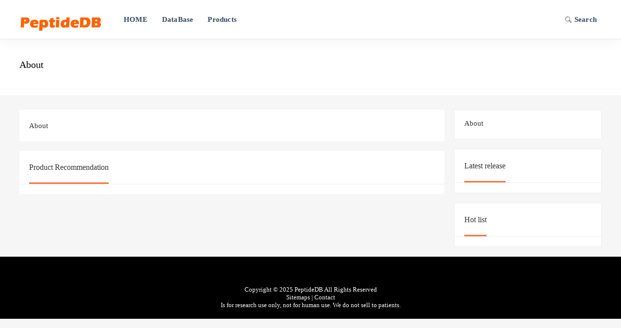

--- FILE ---
content_type: text/html
request_url: https://www.peptidedb.com/about/index.html
body_size: 1599
content:
<!doctype html>
<html lang="en">
<head>
<meta charset="utf-8" />
<meta name="renderer" content="webkit" />
<meta http-equiv="X-UA-Compatible" content="IE=edge" />
<meta name= "applicable-device" content= "pc,mobile" />
<meta http-equiv="Cache-Control" content="no-transform" />
<meta http-equiv="Cache-Control" content="no-siteapp" />
<meta name="viewport" content="width=device-width,initial-scale=1.0,user-scalable=no,minimum-scale=1,maximum-scale=1" />
<title>About_PeptideDB</title>
<meta name="keywords" content="" />
<meta name="description" content="" />
<script type=application/ld+json>{
            "@context": {
                "@context": {
                    "images": {
                      "@id": "http://schema.org/image",
                      "@type": "@id",
                      "@container": "@list"
                    },
                    "title": "http://schema.org/headline",
                    "description": "http://schema.org/description",
                    "pubDate": "http://schema.org/DateTime"
                }
            },
            "@id": "about/index.html",
            "title": "About_PeptideDB",
            "images": [""],
            "description": ""
        }
</script>
<meta property="og:locale" content="en_US" />
<meta property="og:type" content="article"/>
<meta property="og:title" content="About_PeptideDB"/>
<meta property="og:description" content=""/>
<meta property="article:tag" content="" /> 
<meta property="og:site_name" content="PeptideDB"/>
<meta property="og:url" content="about/index.html"/>
<meta property="og:image" content=""/>
<meta http-equiv="X-UA-Compatible" content="IE=edge" />
<link rel="stylesheet" href="https://www.peptidedb.com/skin/xinbaike/css/style.css" />
<link rel="stylesheet" href="https://www.peptidedb.com/skin/xinbaike/css/font.css" />
<script src="https://www.peptidedb.com/skin/xinbaike/js/jquery-2.2.4.min.js" type="text/javascript"></script>
<script src="https://www.peptidedb.com/skin/xinbaike/js/common.js"></script>
<link rel="shortcut icon" href=" /favicon.ico" />
<style>.logo a{background-image:url('https://www.peptidedb.com/skin/xinbaike/images/logo.png')} .tj-art-wrap,.index-search-wrap {background-image: url('https://www.peptidedb.com/skin/xinbaike/images/background1.jpg');}</style>
</head>
<body>
<div class="header insidetransparent">
<div class="container">
<h1 class="logo"><a href="/" title="PeptideDB">PeptideDB</a></h1>
<ul class="navbar clearfix">
<li><a href="/">HOME</a></li>
          <li id="navbar-category-23">
            <a href="https://www.peptidedb.com/database/">
              DataBase            </a>
          </li>
          <li id="navbar-category-29">
            <a href="https://www.peptidedb.com/products/">
              Products            </a>
          </li>
<li class="search">
<a href="javascript:;" title="search"><i class="iconfont icon-search"></i>Search</a>
</li>
<li class="m-nav-1"><i class="iconfont icon-navbar"></i></li>
</ul>
<div class="m-nav">
<i class="iconfont icon-navbar"></i>
</div>
<div class="m-search">
<i class="iconfont icon-search"></i>
</div>
<div class="sea-wrap">
<div class="container">
<form name="search" action="https://www.peptidedb.com/products/search.php">
<input type="text" name="keyboard" size="11" placeholder="Please enter keyword">
<button class="sea-btn"><i class="iconfont icon-search"></i></button>
</form>
</div>
</div>
</div>
<div class="sea-mask"></div>
</div>
<div class="product">
    <div class="container">
        <div class="proMain">
                <h1 class="proTit">About</h1>
        </div>
    </div>
</div>
<div class="container clearfix">
    <div class="col-left l">
        <div class="art-wrap-in">
                        <div class="content">
About                 </div>
            
        </div>
                <div class="related">
            <div class="com-tit"><h4 class="title-2">Product Recommendation</h4></div>
            <ul class="related-main clearfix">
  
                                                            </ul>
        </div>
            </div>
    <div class="col-right r">
        <div class="col-side">
<div class="widget widget-auth">
  
    <ul class="mod-main">
                       <li class="clearfix">
            <a href="about/index.html" target="_blank">About</a>
        </li>                    </ul>
</div>
<div class="widget widgetModule">
    <div class="com-tit">
        <h4 class="title-2">Latest release</h4>
    </div>
    <ul class="mod-main mod-post">
             </ul>
</div>
<div class="widget widgetModule widgetHotPost">
    <div class="com-tit">
        <h4 class="title-2">Hot list</h4>
    </div>
    <ul class="mod-main mod-post">
              </ul>
</div>
            </div>
    </div>
</div>  
<div class="footer">
        <div class="footer-bottom">
        <div class="container">
            <ul class="links clearfix">
                            </ul>
                        <div class="footer-copyright">
                Copyright © 2025 <a href="/" rel="home">PeptideDB</a> All Rights Reserved
<p><a href="https://www.peptidedb.com/sitemaps.xml" title="sitemaps">Sitemaps</a> | <a href="https://www.peptidedb.com/about/contact.html" title="Contact">Contact</a></p>

<p> Is for research use only, not for human use.  We do not sell to patients. </p>
</div>
                    </div>
    </div>
</div>
</body>
</html>

--- FILE ---
content_type: text/css
request_url: https://www.peptidedb.com/skin/xinbaike/css/style.css
body_size: 12546
content:
@charset "utf-8";* {margin:0;padding:0;}
/*公用样式*/
html,body {height:auto;background:#f6f6f6;font-family:"Microsoft YaHei","微软雅黑";}
li {list-style:none;cursor:default;}
a {text-decoration:none;}
.l {float:left;}
.r {float:right;}
input {border-radius:0;-webkit-appearance:none;}
.clearfix:after {display:block;content:' ';clear:both;}
.container {width:1200px;margin:0 auto;}
img {width:100%;object-fit:cover;overflow:hidden;white-space:normal;text-overflow:ellipsis;vertical-align:top;-webkit-transition:-webkit-transform 0.6s;-moz-transition:-moz-transform 0.6s;-o-transition:-o-transform 0.6s;transition:transform 0.6s;}
.com-tit {border-bottom:1px solid #eee;white-space:nowrap;word-wrap:normal;text-overflow:ellipsis;overflow:hidden;}
.title-2,.title-1 {display:inline-block;font-size:16px;color:#333;font-weight:normal;height:68px;line-height:68px;}
/*header*/
.header {position:fixed;width:100%;top:0;z-index:999;left:0;height:80px;line-height:80px;background:#fff;box-shadow:0 0 30px rgba(0,0,0,0.07);transition:top .6s;}
.gizle {top:-90px;}
.sabit {top:0;z-index:9999;}
/*logo*/
.logo {float:left;width:170px;overflow:hidden;}
.logo a {display:block;overflow:hidden;text-indent:-9999px;background-size:contain;background-position:left center;background-repeat:no-repeat;}
/*navbar*/
ul.navbar {margin-left:200px;}
ul.navbar>li {position:relative;float:left;}
ul.navbar>li>a {display:inline-block;font-size:15px;color:#34495e;position:relative;padding:0 15px;-webkit-transition:ease-in color .15s;transition:ease-in color .15s;font-weight:700;letter-spacing:.2px;}
.header>.container>ul.navbar>li a:hover {color:#fe5b34;}
ul.navbar>li>a>i {display:inline-block;line-height:20px;font-size:15px;color:#5c5c5c;font-weight:400;margin-left:3px;-webkit-transition:transform 0.6s;-moz-transition:transform 0.6s;-o-transition:transform 0.6s;transition:transform 0.6s;}
ul.navbar>li:hover>a>i.nav-i {transform:rotate(180deg);}
ul.navbar>li.nav-user>a>i {margin:0 5px 0 0;}
ul.navbar>li>ul {position:absolute;right:50%;top:100%;width:140px;margin-right:-70px;z-index:99;padding:5px 0;white-space:nowrap;background-color:#fff;border-radius:3px;border:1px solid #ddd;box-shadow:0 0 5px rgba(0,0,0,0.1);opacity:0;-webkit-transition:transform 0.6s cubic-bezier(0.175,0.885,0.32,1.275);-moz-transition:transform 0.6s cubic-bezier(0.175,0.885,0.32,1.275);-o-transition:transform 0.6s cubic-bezier(0.175,0.885,0.32,1.275);transition:transform 0.6s cubic-bezier(0.175,0.885,0.32,1.275);-webkit-transform:scale3d(0,0,0);-moz-transform:scale3d(0,0,0);-ms-transform:scale3d(0,0,0);-o-transform:scale3d(0,0,0);transform:scale3d(0,0,0);}
ul.navbar>li>ul:before {content:"";height:10px;width:10px;background-color:#fff;border:1px solid #ddd;-webkit-transform:rotate(-45deg);-moz-transform:rotate(-45deg);-ms-transform:rotate(-45deg);-o-transform:rotate(-45deg);transform:rotate(-45deg);border-left:0;border-bottom:0;position:absolute;left:50%;top:-7px;margin-left:-7px;}
ul.navbar>li:hover>ul {opacity:1;-webkit-transform:scale(1,1);transform:scale(1,1);}
ul.navbar>li>ul>li {line-height:38px;text-align:center;}
ul.navbar>li>ul>li:last-child {border-bottom:#9b9ea0;}
ul.navbar>li>ul>li>a {font-size:15px;color:#333;padding:0 15px;}
/*search*/
ul.navbar>.nav-btn {float:right;height:100%;}
ul.navbar>.search {float:right;height:100%;}
ul.navbar .search i {margin-right:5px;vertical-align:middle;}
.sea-wrap {height:50px;line-height:50px;padding:10px 0;z-index:10;top:-100%;background:transparent;-webkit-transition:.3s;transition:.3s;}
.sea-mask {height:100%;z-index:20;top:-100%;background:rgba(49,59,67,.9);-webkit-transition:.3s;transition:.3s;}
.sea-wrap,.sea-mask {position:fixed;width:100%;left:0;}
.sea-wrap form {font-size:0;width:100%;text-align:center;}
.sea-wrap input[class="search_i"] {width:60%;padding:0 20px;height:50px;line-height:50px;font-size:16px;background:#fff;color:#5c5c5c;border:1px solid #ddd;border-right:none;vertical-align:middle;outline:none;border-top-left-radius:3px;border-bottom-left-radius:3px;box-sizing:border-box;}
.sea-btn {width:100px;height:50px;line-height:50px;font-size:22px;color:#5c5c5c;background:#fff;vertical-align:middle;border:1px solid #ddd;outline:none;border-top-right-radius:3px;border-bottom-right-radius:3px;box-sizing:border-box;cursor:pointer;}
.sea-btn i {font-size:23px;}
.sea-mask-on {top:0;}
.sea-wrap-on {top:50%;margin-top:-35px;z-index:30;}
::-webkit-input-placeholder {color:#5c5c5c;font-size:15px;}
::-moz-placeholder {color:#5c5c5c;font-size:15px;}
::-ms-input-placeholder {color:#5c5c5c;font-size:15px;}
/*login*/

.ctb {background:#AACCEE;font-size:13px;}
.ltd {width:100px;text-align:center;background:#F1F7FC;font-weight:bold;color:#333333;}
.rtd {background:#FFFFFF;}

ul.navbar>.nav-user {float:right;}
.header>.container>ul.navbar>li.search>a:hover,.header>.container>ul.navbar>li.nav-user>a:hover,.header>.container>ul.navbar>li.nav-btn>a:hover {color:#5c5c5c;}
.header>.container>ul.navbar>li.nav-login>a:hover {color:#fff;}
ul.navbar>.user-logined>a>img {width:28px;height:28px;vertical-align:-8px;margin-right:10px;border-radius:50%;}
ul.navbar>li.search>a,ul.navbar>li.nav-btn>a,ul.navbar>li.nav-user>a {padding:0 10px;}
ul.navbar>li.nav-login>a {color:#fff;padding:0 20px;height:32px;line-height:32px;margin-left:10px;border-radius:4px;background-color:#fe5b34;background-image:-webkit-linear-gradient(left,#fe3d7d 0,#fe5b34 50%,#fe3d7d 100%);background-image:linear-gradient(to right,#fe3d7d 0,#fe5b34 50%,#fe3d7d 100%);}
ul.navbar>li.nav-btn>a i {margin:0 5px 0 0;}
/*m-navbar-btn*/
.m-nav {display:none;cursor:pointer;}
.m-nav,.m-search {display:none;}
/*breadcrumb*/
.breadcrumb {margin:20px 5px;padding-top:90px;}
.breadcrumb>ul>li {float:left;max-height:20px;line-height:20px;margin-right:5px;font-size:14px;color:#888;}
.breadcrumb>ul>li>i {font-size:12px;color:#333;margin-right:5px;}
.breadcrumb>ul>li>a {font-size:14px;color:#333;}
.breadcrumb>ul>li>a:hover {color:#fe5b34;}
/*首页次导航*/
.art-wrap {background:#fff;padding:60px 0 30px;}
.art-wrap:nth-child(even) {background:#f1f2f3;}
.col-tit {font-size:16px;text-align:center;}
.col-tit h2 {margin:0 0 50px;font-size:24px;text-align:center;position:relative;font-weight:500;}
.col-tit h2 span {position:relative;}
.col-tit h2:after {content:" ";width:20px;background:#ff5f33;height:3px;position:absolute;left:0;top:45px;margin-left:calc(50% - 10px);border-radius:1.5px;}
.col-tit h2 i {position:absolute;right:-43px;top:-10px;background:#ff5f33;padding:1px 5px;border-radius:20px 20px 20px 0;color:#fff;font-size:10px;font-weight:400;font-style:normal;}
.col-tit h2 span:before,.col-tit h2 span:after {border-radius:3px;content:'';width:101px;height:19px;position:absolute;top:6px;}

.col-tit p {letter-spacing:2px;text-align:center;color:#8a92a9;margin-bottom:35px;margin-top:-20px;font-size:14px;}
ul.col-main {margin:0 -8px;display:block;}
/*首页大图文章样式*/
.tj-art-wrap {margin-top:80px;padding:50px 0;}
.index-search-wrap{position: relative;padding:140px 0;background-repeat: no-repeat;
    background-size: cover;}
.index-search-wrap .container{position:relative;z-index:10;cursor:default;}
.tj-box-left {width:50%;float:left;}
.tj-art-1 {margin-right:10px;}
.tj-art-con {position:relative;}
.tj-box-left .tj-art-con .art-pic-one {height:396px;border-radius:5px;overflow:hidden;}
.tj-art-1 .art-main {position:absolute;bottom:0;width:100%;background:linear-gradient(to top right,rgba(0,0,0,0.6),rgba(0,0,0,0.1));z-index:10;}
.tj-box-right,li.tj-art-2 {width:50%;float:left;}
.tj-box-right .tj-art-con {margin:0 10px 20px;position:relative;}
.tj-art-2:nth-child(2)>.tj-art-con {margin-right:0;}
.tj-art-2:nth-child(3)>.tj-art-con {margin-bottom:0;}
.tj-art-2:nth-child(4)>.tj-art-con {margin-bottom:0;margin-right:0;}
.tj-box-right a.art-pic-one {height:188px;border-radius:5px;}
.tj-box-right .art-main {position:absolute;bottom:0;width:100%;background:linear-gradient(to top right,rgba(0,0,0,0.5),rgba(0,0,0,0.1));z-index:10;}
.overlay {position:absolute;bottom:0;left:0;width:100%;height:100%;-webkit-transition:background-color .3s ease;transition:background-color .3s ease;z-index:1;background:-webkit-linear-gradient(0deg,rgba(0,0,0,0.5),rgba(0,0,0,0.3) 70%,rgba(0,0,0,0.1));background:linear-gradient(0deg,rgba(0,0,0,0.5),rgba(0,0,0,0.3) 70%,rgba(0,0,0,0.1));}
.tj-art-con b.post-tit a,.tj-art-con p.col-art-meta span,.tj-art-con p.col-art-meta span i {color:#fff;}
.tj-art-con:hover a,.tj-art-con:hover .tj-art-con p.col-art-meta span,.tj-art-con:hover .tj-art-con p.col-art-meta span i {opacity:.8;}
.tj-art-con:hover img {transform:scale(1.1);}
.tj-art-con b.post-tit a{height:20px;white-space:nowrap;}
.tj-art-con b.post-tit a:hover {color:#fff;opacity:.8;}
.col-main {position:relative;}
.col-main ul {margin:0 -10px;}
.col-main ul li {float:left;width:25%;}
.col-main ul.home-ad-box li a {display:block;margin:0 10px 50px;}
.art-con {background:#fff;margin:0 10px 20px;border-radius:3px;overflow:hidden;box-shadow:0 0 15px rgba(0,0,0,0.075);transition:box-shadow .3s cubic-bezier(.215,.61,.355,1),transform .3s cubic-bezier(.215,.61,.355,1),-webkit-box-shadow .3s cubic-bezier(.215,.61,.355,1),-webkit-transform .3s cubic-bezier(.215,.61,.355,1);}
.art-con:hover {-webkit-transform:translateY(-5px);-moz-transform:translateY(-5px);-ms-transform:translateY(-5px);transform:translateY(-5px);box-shadow:0 10px 20px rgba(213,213,213,0.4);}
a.art-pic-one {display:block;position:relative;height:215px;overflow:hidden;white-space:nowrap;text-overflow:ellipsis;}
a.art-pic-one img {height:100%;}
.mask {display:none;width:100%;height:100%;position:absolute;top:0;left:0;background:rgba(255,255,255,.2);}
.art-con:hover .mask {display:block;}
a.cat {padding:15px 15px 0 15px;display:block;font-size:12px;color:#8a92a9;margin-left:18px;height:30px;box-sizing:border-box;}
a.cat::after {content:" ";width:4px;height:4px;display:block;position:relative;left:-18px;top:-11px;border-radius:15px;border-width:2px;border-style:solid;border-color:rgb(255,95,51);border-image:initial;}
.art-main {background:#fff;letter-spacing:.5px;overflow:hidden;}
b.post-tit {display:block;box-sizing:border-box;font-size:15px;font-weight:normal;margin:12px 15px;position:relative;}
b.post-tit a {display:block;color:#062743;line-height:20px;overflow:hidden;white-space:normal;-o-text-overflow:ellipsis;text-overflow:ellipsis;height:40px;}
b.post-tit a:hover {color:#EF353D;}
p.col-art-meta {color:#8a92a9;padding:0 15px;margin-bottom:6px;font-size:12px;height:26px;overflow:hidden;box-sizing:border-box;}
p.col-art-meta span {float:left;display:block;font-size:12px;color:#888;height:20px;padding-right:8px;box-sizing:border-box;white-space:nowrap;overflow:hidden;text-overflow:ellipsis;}
p.col-art-meta span:nth-child(1) {max-width:40%;}
p.col-art-meta span:nth-child(2) {max-width:37%;}
p.col-art-meta span:nth-child(3) {max-width:23%;}
p.col-art-meta a {color:#888;}
p.col-art-meta a:hover {text-decoration:underline;}
p.col-art-meta span i {color:#888;margin-right:3px;vertical-align:-2px;}
ul.ajax-arts>div.ias-trigger {float:left}
ul.ajax-arts>div.ias-trigger,.more-1,.more-2 {display:block;width:100%;font-size:14px;margin:15px 0 30px;text-align:center;}
.more-1>a,.more-2>a,ul.ajax-arts>div>a {display:inline-block;padding:10px 80px;text-decoration:none;background-color:#ff5f33;color:#fff !important;border-radius:50px;outline:none;cursor:pointer;}
.more-1>a:hover,.more-2>a:hover,ul.ajax-arts>div>a:hover {opacity:.88;}
/*首页搜索*/
.transparent{background:transparent;}
.transparent ul.navbar>li>a,.transparent ul.navbar>li>a>i{color:#fff;}
.gizle{background:#fff;transition:.5s;}
.gizle ul.navbar>li>a,.gizle ul.navbar>li>a>i{color:#34495e;}
.swiper-mask {
    height: 100%;
    width: 100%;
    top: 0;
    left: 0;
    position: absolute;
    filter: brightness( 100%) contrast( 100%) saturate( 100%) blur( 0px) hue-rotate( 0deg);
    background-color: #191e4b;
    opacity: 0.5;
    transition: background 0.3s, border-radius 0.3s, opacity 0.3s;
}
h2.search-title {
    color: #fff;
    letter-spacing: 2px;
    font-size: 24px;
    text-align: center;
    font-weight: 700;
    line-height: 1.2;
    margin: 0 0 15px;opacity: .98;
}
p.search-desc {
    font-size: 15px;
    color: #fff;
    margin-bottom: 25px;
    text-align: center;line-height: 24px;opacity: .98;
}
.search-form {
    max-width: 100%;
    text-align: center;
}
.search-form form {
    display: block;
    overflow: hidden;
    margin: 0 auto;
    width: 50%;
}
.search-form form input[type="text"] {
    background:rgb(240, 244, 245);
    height: 46px;
    line-height: 46px;
    font-size: 16px;
    display: block;
    float: left;
    width: 85%;
    text-indent: 20px;
    border-radius: 6px 0 0 6px;
    border: none;
    outline: none;
}
.search-form form button.sea-btn {
    background: #ff5f33;
    font-size: 16px;
    height: 46px;
    border: none;
    color: #fff;
    display: block;
    float: left;
    width: 15%;
    border-radius: 0 6px 6px 0;
    cursor: pointer;
    outline: none;
}
.hot-search-key {
    font-size: 15px;
    text-align: left;
    color: #fff;
    opacity: 0.65;
    width: 50%;
    margin: 15px auto 0;
    display: block;
}
.hot-search-key a {
    color: #fff;
}
a 
/*新闻教程*/
ul.col-tit-2 {list-style:none;text-align:center;margin-top:-15px;margin-bottom:26px;}
ul.col-tit-2 li {display:inline-block;margin:0 3px;margin-bottom:6px;}
ul.col-tit-2 li span {border:1px solid #eaeaea;border-radius:20px;padding:5px 12px;font-size:13px;color:#062743;cursor:pointer;}
ul.col-tit-2 li.active span {background:#d2d2d2;border-color:#d2d2d2;}
.news-con>li {width:32%;float:left;background:#fff;margin-right:1.334%;position:relative;height:75px;margin-bottom:20px;border-radius:3px;box-shadow:0 0 15px rgba(0,0,0,0.075);}
.news-con-left {float:left;width:110px;height:75px;border-radius:3px;overflow:hidden;margin-right:10px;}
.news-con-left img {height:100%;}
.news-con-right {padding:10px 10px 0 0;box-sizing:border-box;}
.news-con-right p.col-art-meta {padding:0;height:16px;margin:0;}
b.news-post-tit {display:block;font-size:14px;margin-bottom:15px;}
.news-post-tit a {color:#062743;line-height:20px;overflow:hidden;-o-text-overflow:ellipsis;text-overflow:ellipsis;display:-webkit-box;-webkit-line-clamp:1;-webkit-box-orient:vertical;height:20px;}
.news-post-tit a:hover {color:#EF353D;}
/*vip服务介绍*/
.vip-item {padding:0 30px 50px;background-color:#ffffff;text-align:center;width:23%;margin:0 1% 30px 1%;display:block;float:left;top:0;box-sizing:border-box;position:relative;-webkit-box-shadow:0 8px 10px 0px rgba(0,0,0,0.1);box-shadow:0 8px 10px 0px rgba(0,0,0,0.1);transition:all .3s cubic-bezier(.4,0,.2,1);-webkit-transition:all .3s cubic-bezier(.4,0,.2,1);-moz-transition:all .3s cubic-bezier(.4,0,.2,1);-ms-transition:all .3s cubic-bezier(.4,0,.2,1);-o-transition:all .3s cubic-bezier(.4,0,.2,1);}
.vip-item h6 {font-size:20px;margin:0 -30px;background:#ff5f33;padding:15px 0;font-weight:normal;color:#fff;}
.item-1 h6 {background:#0ec0e6;}
.vip-item.item-2 h6 {background:#514e9f;}
.vip-item.item-3 h6 {background:#6f0ee6;}
.vip-item.item-4 h6 {background:#d2c55d;}
.vip-item>span.price {font-weight:600;font-size:32px;line-height:40px;display:block;margin:20px 0 5px;}
.vip-item>span.price small {font-size:14px;}
p.border-decor {margin-bottom:50px;text-align:center;}
p.border-decor span {background:#f5f5f5;border-radius:30px;padding:7px 12px 5px;color:#333;display:inline-block;line-height:1;font-size:13px;}
.vip-item ul {margin-bottom:20px;}
.vip-item ul li {font-size:15px;color:#333;padding-bottom:10px;}
.vip-item ul li:not(:first-child) {padding-top:10px;}
.vip-item ul li:not(:last-child) {border-bottom:solid 1px #f7f7f7;}
.vip-item a.btn {color:#fff !important;background:#ff5f33;border-radius:50px;padding:12px 35px;}
.vip-item.item-1 .btn {background:#514e9f !important;}
.vip-item.item-3 .btn {background:#6f0ee6 !important;}
.vip-item.item-4 .btn {background:#d2c55d !important;}
.vip-item:hover {top:-10px;}
/*分类样式1 css*/
.sift {font-size:15px;padding:20px;background:rgba(255,255,255,.95);margin-bottom:30px;}
.sift ul li {padding:10px 5px;border-bottom:1px dotted #eee;box-sizing:border-box;overflow:hidden;}
.sift ul li:last-child {border-bottom:0;}
.sift span {padding:2px 8px;border-radius:4px;color:#333;background:#f6f6f6;white-space:nowrap;overflow:hidden;text-overflow:ellipsis;}
.sift span i {font-size:15px;color:#34495e;margin-right:3px;}
.sift>ul>li>.option {width:auto;line-height:26px;padding-right:20px;margin-left:75px;}
.option a {color:#555;margin-right:20px;float:left;display:block;}
.option a:hover {color:#fe5b34;}
a.current {color:#fe5b34;}
/*分类样式2 css*/
.col-left {width:73%;}
.col-right {width:27%;}
.col-left,.col-right {margin-bottom:20px;}
.col-left>ul.col-left-cate {font-size:16px;padding:20px;border-bottom:1px solid #eee;}
.col-left>ul.col-left-cate>li {color:#888;}
.col-left>ul.col-left-cate>li:first-child {border-left:3px solid #fe5b34;margin-left:-20px;padding-left:20px;}
.col-left>ul.col-left-cate>li>i {font-size:14px;margin:0 5px;}
.col-left>ul.col-left-cate>li>a:hover {color:#fe5b34;}
.art-list li {overflow:hidden;padding:20px;border-bottom:1px solid #eee;}
.art-list-left {width:220px;height:150px;border-radius:4px;overflow:hidden;}
.art-list-left>a>img {height:100%;}
.art-list li:hover img {transform:scale(1.1);}
.art-list-right {margin-left:235px;overflow:hidden;}
.art-list-right h3 {font-size:18px;white-space:nowrap;text-overflow:ellipsis;overflow:hidden;height:35px;line-height:26px;font-weight:500;margin-bottom:3px;}
.art-list-right h3>a {color:#333;}
.art-list-right h3>a:hover {color:#fe5b34;}
.art-intro {font-size:14px;color:#888;max-height:84px;line-height:28px;overflow:hidden;word-break:break-all;text-align:justify;margin-bottom:8px;}
.art-meta {color:#999;font-size:0;}
.art-meta span {display:inline-block;max-width:50%;line-height:20px;font-size:12px;padding-right:15px;box-sizing:border-box;white-space:nowrap;overflow:hidden;text-overflow:ellipsis;}
.art-meta span i {vertical-align:top;margin-right:3px;}
.art-meta span a {color:#999;}
.art-meta span a:hover {color:#fe5b34;}
/*搜索页css*/
.no_result>h3 {font-size:22px;font-weight:normal;color:#333;margin:35px 20px 25px;}
.no_result>span {font-size:13px;color:#666;margin-left:20px;}
.no_result>p {margin:13px 67px;color:#333;font-size:13px;}
/*文章页样式css*/
/*background-attachment:fixed;定位背景*/
.inside-focus {position:relative;padding:80px 0;margin:80px 0 30px;background-position:center center;background-size:cover;background-repeat:repeat;}
.inside-focus:before {position:absolute;top:0;left:0;z-index:0;width:100%;height:100%;background-color:#000;content:'';opacity:.5;}
.cate-header,.art-header {height:100%;color:#fff;letter-spacing:.5px;text-align:center;}
.cate-header h1 {font-size:26px;font-weight:600;}
.cate-header>.container,.art-header>.container {position:relative;box-sizing:border-box;}
.cate-header h1,.art-header h1 {line-height:35px;padding-bottom:10px;}
.art-header h1 {font-size:24px;font-weight:500;}
.art-header .art-meta {color:#fff;}
.art-header  .art-meta span a {color:#fff;}
/*.art-wrap {padding:20px;margin-bottom:20px;background:#fff;}
*/.avatar {width:50px;height:50px;border-radius:50%;overflow:hidden;margin:3px 0;}
.avatar img {height:100%;}
.art-tit {margin-left:65px;}
.art-header .art-tit h1 {position:relative;font-size:20px;font-weight:400;letter-spacing:.5px;line-height:26px;padding-bottom:10px;}
.art-wrap-in {padding:20px;margin-bottom:20px;background:#fff;}
.content {font-size:.95rem;color:#333;line-height:25px;word-wrap:break-word;}
.content p {margin-bottom:20px;word-wrap:break-word;word-break:break-all;}
.content h3 {display:block;background-color:#f8f8f8;margin:0 -10px 20px;padding:0 15px;border-left:3px solid #f70000;color:#333;font-size:15px;word-break:break-all;font-weight:700;line-height:42px;}
.content img {width:auto;max-width:100%;}
.art-a {text-align:center;margin:0 20px 20px;}
.art-a img {width:auto;max-width: 100%;}
/*产品页样式*/
.product {background-color:#fff;border-top:1px solid #eee;padding-top:30px;padding-bottom:40px;margin-bottom:30px;margin-top: 80px;}
.proPhoto {width:400px;height:300px;float:left;}
.proPhoto>img {height:100%;}
.proChoice {height:300px;margin-left:435px;}
h1.proTit {line-height:45px;font-weight:lighter;font-size:20px;}
h2.proMeta {margin-top:5px;line-height:16px;font-size:14px;width:100%;color:#6c6c6c;font-weight:normal;}
h2.proMeta>span {font-size:12px;margin-right:20px;background:#eff0f1;padding:2px 4px;border-radius:3px;color:#8c8c8c;}
h2.proMeta>span>i {font-size:14px;margin-right:3px;}
h2.proMeta>span>a {color:#8c8c8c;}
.proAdt {height:50px;border:1px dashed #a3a3a3;margin-top:25px;padding:0 20px;box-sizing:border-box;overflow:hidden;}
.proAdt>a {font-size:18px;line-height:50px;color:#ed1c24;}
.proMore {height:50px;height:40px;line-height:50px;margin:20px 0;overflow:hidden;}
span.proPrice {margin-left:5px;position:relative;float:left;display:inline;font-size:16px;color:#e74e52;line-height:40px;}
span.proPrice>em {display:inline-block;font-size:30px;font-style:normal;}
span.proView {float:right;font-size:20px;color:#ff433e;margin-right:5px;}
span.proView>i {margin-right:3px;}
span.collect {float:right;font-size:15px;color:#ff433e;margin-right:20px;}
span.collect>i {margin-right:3px;}
span.collect>a {color:#ff433e;}
.proMoreBtn {font-size:0;overflow:hidden;}
.proMoreBtn>a {display:block;float:left;height:40px;line-height:40px;text-align:center;color:#fff;font-size:14px;background:#17a8fc;border:0;width:130px;margin-right:20px;cursor:pointer;box-sizing:border-box;}
a.lcpbuyed {background:#ed1c24;}
a.proDemo2,a.proDemo3 {background:#333;}
.proState {font-size:14px;color:#333;margin-top:20px;}
.proState>p {line-height:20px;height:20px;white-space:nowrap;overflow:hidden;text-overflow:ellipsis;}
.proState em {font-style:normal;}
/*文章页标签css*/
.art-tags {margin-top:20px;display:flex;flex-wrap:wrap;}
.art-tags a {color:#333;font-size:14px;margin:3px 5px 3px 0;display:block;}
.art-tags>a>span {display:block;padding:3px 10px;border:1px #eee solid;background:#f5f6f7;}
/*文章版权css*/
.art-copyright {font-size:14px;color:#999;padding:20px 20px 5px;margin:20px -20px 0;border-top:1px solid #eee;background:#fff;}
.art-copyright-tit>span {display:inline-block;font-size:14px;color:#333;padding:3px 15px;line-height:22px;border:1px solid #eee;margin-top:-15px;background:#fff}
.art-copyright p {line-height:26px;text-align:justify;}
.article_url {overflow:hidden;white-space:nowrap;text-overflow:ellipsis;}
.article_copyright p,.article_copyright p a {font-size:14px;color:#5c5c5c;}
/*文章页上下篇css*/
.prev-next {display:flex;flex-wrap:wrap;font-size:15px;padding:20px;margin:20px 0;background:#fff;}
.prev-next p>a {color:#333;}
.prev-next p.art-next:hover>a,.prev-next p.art-prev:hover>a {color:#EF353D;}
.prev-next p.art-next:hover>a:after {content:'»';position:absolute;right:0;top:50%;margin-top:-21px;font-size:58px;color:#ccc;line-height:34px;}
.prev-next p.art-prev:hover>a:after {content:'«';position:absolute;right:0;top:50%;margin-top:-21px;font-size:58px;color:#ccc;line-height:34px;}
.prev-next p>a>span {display:block;color:#999;cursor:default;margin-bottom:3px;}
p.art-prev,p.art-next {position:relative;width:50%;box-sizing:border-box;overflow:hidden;white-space:nowrap;text-overflow:ellipsis;}
p.art-prev {padding:0 20px 0 45px;text-align:left;border-right:1px solid #eee;}
p.art-prev>a:after {content:'«';position:absolute;left:0;top:50%;font-size:58px;color:#EDEDED;line-height:34px;margin-top:-21px;}
p.art-next {padding:0 45px 0 20px;text-align:right}
p.art-next>a:after {content:'»';position:absolute;right:0;top:50%;margin-top:-21px;color:#EDEDED;font-size:58px;line-height:34px;}
/*相关文章*/
.related {margin-bottom:20px;background:#fff;}
.related-tit {font-size:16px;color:#333;padding:20px;border-bottom:1px solid #eee;}
ul.related-main {padding:20px 0 0 20px;}
ul.related-main>li {width:25%;margin-bottom:20px;overflow:hidden;}
ul.related-main>li>a {display:block;margin-right:20px;}
.related-img {position:relative;height:130px;border-radius:3px;overflow:hidden;}
.related-img img {height:100%;}
.related-main p {font-size:14px;color:#666;height:46px;line-height:165%;padding:5px 0 0;overflow:hidden;}
.related-main li:hover p {color:#fe5b34;text-decoration:underline;}
.related-main li:hover .related-img>span.mask {display:block;}
/*评论消息css*/
.comm-tab {background:#fff;}
.comm-msgs {padding-bottom:20px;background:#fff;}
.comm-msgs>.comm-msg-list {font-size:14px;padding:0 20px;}
.comm-parent {padding-top:20px;margin-top:20px;border-top:1px solid #eee;overflow:hidden;}
ul.comm-msg-list:nth-child(4)>.comm-msg>.comm-parent,ul.comm-msg-list:nth-child(5)>.comm-msg>.comm-parent {padding-top:0;border:0;}
.msg-img {position:relative;width:50px;height:50px;border-radius:50%;overflow:hidden;}
.comm-parent:hover .mask {display:block}
.msg-info {margin-left:60px;}
.msg-name {line-height:20px;}
.msg-name>.commer {font-size:14px;font-weight:700;color:#555;}
.msg-name>span {font-size:13px;color:#999;margin:0 10px 0 5px;}
a.comm-reply {font-size:13px;color:#999;}
.msg-text {font-size:14px;color:#666;line-height:30px;padding-top:5px;}
.comm-msg:hover>.msg-img>.mask {display:block;}
.msg-name>.commer:hover {color:#de3009;text-decoration:underline;}
.comm-reply:hover {color:#d10c20;}
.comm-child {margin-left:50px;margin-top:20px;}
.comm-child .msg-img {height:40px;width:40px;}
.comm-child:hover .mask {display:block;}
.comm-child .comm-child {margin-left:0;}
.comm-child .msg-info {margin-left:50px;}
.msg-info ul.comm-msg-list {margin-top:20px;margin-left:-60px;}
.comm-child .msg-info ul.comm-msg-list {margin-top:30px;margin-left:-50px;}
.msg-text .at {font-size:12px;font-weight:700;color:#f15767;padding:2px 6px;margin-right:5px;border:1px solid #e6e3e3;border-radius:3px;}
.no-comm p {line-height:30px;}
.no-comm i {font-size:18px;color:#333;margin-right:1px;vertical-align:-1px;}
.no-comm {text-align:center;padding:20px 0 0;font-size:16px;color:#333;line-height:30px;}
.comm-msg-list+label+.no-comm {display:none;}
/*评论表单css*/
.comm-cancel {float:right;display:block;line-height:62px;margin-right:20px;}
.comm-cancel a {font-size:14px;color:#fe5b34;}
#comm-post>.com-tit {position:relative;background:#fff;}
.comm-form {padding:20px;margin-bottom:20px;border-top:0;background:#fff;}
.msg-text .com-tit {margin-left:-60px;}
.msg-text .title-2 {margin-left:0;}
.msg-text .comm-form {padding:20px 0 0;margin-left:-60px;}
.comm-user li {width:50%;float:left;margin-bottom:15px;}
.comm-group {position:relative;border:1px solid #e5e5e5;border-radius:3px;}
.comm-user>ul>li:nth-child(odd)>.comm-group {margin-right:5px;}
.comm-user>ul>li:nth-child(even)>.comm-group {margin-left:5px;}
span.comm-user-info {position:absolute;top:0;left:0;display:block;width:50px;line-height:40px;font-size:14px;color:#333;text-align:center;border-right:1px solid #eee;box-sizing:border-box;}
.comm-user li img {width:auto;position:absolute;top:1px;right:1px;height:38px;cursor:pointer;}
.comm-user input {width:100%;height:40px;line-height:40px;font-size:14px;padding:0 10px 0 60px;border:0;box-sizing:border-box;outline:0;}
.comm-area {border:1px solid #eee;}
.comm-area textarea {width:100%;height:180px;line-height:180%;font-size:14px;padding:15px;resize:none;border:0;outline:0;border-radius:3px;-webkit-box-sizing:border-box;-moz-box-sizing:border-box;box-sizing:border-box;}
.comm-tools {width:100%;padding:10px 15px;border-top:1px dotted #eee;background:#fdfdfd;box-sizing:border-box;}
span.comm-avator {display:block;max-width:50%;float:left;height:40px;line-height:40px;overflow:hidden;}
span.comm-avator img {display:block;width:40px;float:left;height:40px;border-radius:50%;border:1px solid #eee;}
span.comm-avator em {font-style:normal;color:#00a2ca;display:block;margin-left:47px;margin-top:10px;padding:0 5px 0 22px;white-space:nowrap;overflow:hidden;text-overflow:ellipsis;height:20px;line-height:20px;background-image:url(../images/ux.png);background-repeat:no-repeat;background-position:0 -40px;}
.comm-sumbit {max-width:50%;height:40px;line-height:40px;}
.comm-sumbit span {font-size:14px;color:#555;padding-right:10px;}
.comm-tools button {width:88px;height:32px;line-height:32px;color:#FFFFFF;border:1px solid #45B6F6;background:#45B6F6;outline:none;cursor:pointer;}
/*主题特色modulecss*/
.col-side {margin-left:20px;}
.widget {border:1px solid #eee;background:#fff;margin-top:20px;overflow:hidden;}
.widget:nth-child(1) {margin-top:0;}
.mod-main li:hover .mod_right img {transform:rotate(360deg);-ms-transform:rotate(360deg);-moz-transform:rotate(360deg);-webkit-transform:rotate(360deg);-o-transform:rotate(360deg);}
.title-2 {position:relative;margin-left:20px;}
.widget .com-tit>li {width:33.333333%;float:left;text-align:center;cursor:pointer;}
.tit-hover {position:relative;}
.title-2:after,.tit-hover:after {content:"";position:absolute;bottom:0;left:0;width:100%;height:1px;border-bottom:3px solid #ff6f3d;}
/*作者模块*/
.auth-avatar {background-image:url(../images/auhtbg.jpg);background-size:cover;position:relative;height:100px;background-repeat:no-repeat;background-position:center center;margin-bottom:54px;}
.auth-avatar>a {display:block;position:absolute;top:54px;left:50%;margin-left:-46px;padding:6px;background-color:transparent;border-radius:100%;}
.auth-avatar>a>img {width:80px;height:80px;border-radius:100%;}
.widget-auth h4 {text-align:center;margin-bottom:15px;font-size:18px;line-height:26px;}
.widget-auth h4>a {color:#333;}
.auth-count {background:#fff;border-top:1px solid #eee;border-bottom:1px solid #efefef;}
.auth-count ul {padding:0;text-align:center;display:flex;display:-moz-flex;display:-ms-flex;display:-o-flex;}
.auth-count ul li {float:left;width:33.333%;border-right:1px #eee solid;padding:8px 0;font-weight:300;}
.auth-count ul>li:nth-child(3) {border-right:0;}
.auth-count ul li span {display:block;font-size:14px;color:#999;}
.auth-count ul li strong {font-size:13px;color:#666;font-weight:bold;}
.mod-main {padding:10px 0;}
.mod-main>li {font-size:15px;font-weight:normal;line-height:24px;padding:5px 20px 10px;-webkit-line-clamp:1;-webkit-box-orient:vertical;white-space:nowrap;overflow:hidden;text-overflow:ellipsis;text-align:unset;box-sizing:border-box;}
.mod-main>li>a {font-size:15px;color:#333;}
.mod-post-left {float:left;width:70px;height:50px;line-height:50px;border-radius:2px;overflow:hidden;}
.mod-post-right {height:50px;line-height:25px;overflow:hidden;color:#333;margin-left:80px;white-space:normal;text-overflow:ellipsis;}
.mod-post>li {padding:0 20px 15px;border-bottom:1px solid #eee;margin-bottom:15px;}
.mod-post>li:first-child {margin-top:5px;}
.mod-post>li:last-child {border:0;margin-bottom:0;}
.mod-main>li>a:hover>.mod-post-right {color:#fe5b34;}
.mod-main>li>a:hover {color:#fe5b34;}
.mod-main>li>span {background:#999;color:#fff;display:inline-block;font-size:14px;width:18px;height:18px;line-height:18px;margin:0 8px 0 0;text-align:center;border-radius:4px;}
.mod-main>li>span.art-num-1 {background:#f44336;}
.mod-main>li>span.art-num-2 {background:#4caf50;}
.mod-main>li>span.art-num-3 {background:#ffc107;}
.mod-main>li>span.art-num-4 {background:#00bcd4;}
.mod-main>li>span.art-num-5 {background:#2196f3;}
.mod-main>li>span.art-num-6 {background:#e91e63;}
.mod-main>li>span.art-num-7 {background:#34495e;}
.mod-main>li>span.art-num-8 {background:#f4e3ab;}
.mod-main>li>span.art-num-9 {background:#b9af8f;}
.mod-main>li>span.art-num-10 {background:#d68a8a;}
.mod-tags {padding:12px 15px;}
.mod-tags>a {float:left;display:block;color:#726161;border-radius:2px;font-size:14px;width:33.3333%;overflow:hidden;}
.mod-tags>a>span {display:block;width:auto;line-height:25px;margin:4px 3px;padding:2px 5px;text-align:center;background:#f5f6f7;border-radius:2px;overflow:hidden;white-space:nowrap;text-overflow:ellipsis;}
a.a-tag-1 {color:#f44336;}
a.a-tag-2 {color:#4caf50;}
a.a-tag-3 {color:#0B0B0B;}
a.a-tag-4 {color:#00bcd4;}
a.a-tag-5 {color:#2196f3;}
a.a-tag-6 {color:#e91e63;}
a.a-tag-7 {color:#34495e;}
a.a-tag-8 {color:#003366;}
a.a-tag-9 {color:#B37333;}
a.a-tag-10 {color:#CC0000;}
a.a-tag-1>span:hover {color:#fff;background:#f44336;}
a.a-tag-2>span:hover {color:#fff;background:#4caf50;}
a.a-tag-3>span:hover {color:#fff;background:#0B0B0B;}
a.a-tag-4>span:hover {color:#fff;background:#00bcd4;}
a.a-tag-5>span:hover {color:#fff;background:#2196f3;}
a.a-tag-6>span:hover {color:#fff;background:#e91e63;}
a.a-tag-7>span:hover {color:#fff;background:#34495e;}
a.a-tag-8>span:hover {color:#fff;background:#003366;}
a.a-tag-9>span:hover {color:#fff;background:#B37333;}
a.a-tag-10>span:hover {color:#fff;background:#CC0000;}
.mod-main-left {width:50px;height:50px;text-align:center;color:#888;border-radius:50%;overflow:hidden;}
.mod-main-right {height:50px;line-height:25px;overflow:hidden;font-size:14px;margin-left:65px;white-space:normal;text-overflow:ellipsis;color:#999;}
.mod-comm {padding:10px 0;}
.mod-comm>li {padding:10px 20px;border-bottom:1px solid #eee;}
.mod-comm>li:last-child {border-bottom:0;}
.mod-comm>li>a>.mod-main-left>img {height:100%}
.mod-comm>li:hover>a>.mod-main-left>img {transform:rotate(360deg);}
.mod-comm-auth>span {color:#45b6f7;font-weight:700;margin-right:5px;}
.mod-comm-text {white-space:nowrap;overflow:hidden;text-overflow:ellipsis;}
.mod_right_comm {height:41px;line-height:21px;overflow:hidden;font-size:14px;color:#3f3f3f;margin-left:51px;white-space:nowrap;text-overflow:ellipsis;}
.mod_right_comm p {text-overflow:ellipsis;overflow:hidden;white-space:nowrap;color:#5c5c5c;}
.mod-main>li:hover .mod_p {color:#fe5b34;}
.tag_wall_con a:hover {background:#fe5b34;color:#fff;}
/*404css*/
.error-info {text-align:center;background:#fff;border:1px solid transparent;}
.error-img {margin:63px 20px 0;}
.error-info h2 {font-size:30px;color:#333;letter-spacing:5px;margin:25px 20px 0;}
.error-info p {font-size:15px;color:#ef6666;font-weight:300;letter-spacing:1px;margin:25px 20px;}
.error-info h3 {font-size:16px;color:#666;font-weight:400;letter-spacing:1px;margin:0 20px 25px;}
.error-info a {margin:0 auto 63px;display:block;background:#7caced;height:46px;line-height:46px;color:#fff;width:200px;letter-spacing:5px;border:0;font-size:18px;text-align:center;border-radius:5px;}
.error-info img {width:431px;height:231px;}
/*分页css*/
.pagebar-1 {margin:10px 0 30px;}
.pagebar-2 {margin-bottom:20px;margin-top:25px;}
.pagebar-3 {margin:20px;padding-top:20px;border-top:1px solid #eee;}
.comm-msgs .pagebar-3 {margin-bottom:0;}
.pagebar-1,.pagebar-2,.pagebar-3 {font-size:0;text-align:center;}
.pagebar-1 a,.pagebar-1 span,.pagebar-2 a,.pagebar-2 span,.pagebar-3 a,.pagebar-3 span {display:inline-block;font-size:14px;color:#333;line-height:20px;padding:6px 12px;margin:0 5px 6px 0;background:#FFF;border:1px solid #eee;cursor:pointer;border-radius:3px;}
.pagebar-1 span.page-now,.pagebar-2 span.page-now,.pagebar-3 span.page-now {background:#fe5b34;color:#fff;}
.pagebar-1 a:hover,.pagebar-2 a:hover,.pagebar-3 a:hover {background:#fe5b34;color:#fff;}
/*页脚样式*/.footer-navi {position:relative;z-index:20;padding:40px 0;background:#2a2a32;color:#949498;line-height:25px;}
.about {float:left;padding:0 60px 0 0;padding-right:60px;font-size:14px;width:33%;margin:0;box-sizing:border-box;}
.footer-navi h2 {margin-bottom:14px;font-weight:400;font-size:18px;line-height:1.38889;border:0;color:#fff;}
.footer-navi p {padding:5px 0;line-height:27px;color:rgba(255,255,255,0.5);font-size:13px;overflow:hidden;}
.navis {float:left;width:67%;display:-ms-flexbox;display:flex;box-sizing:border-box;margin-bottom:30px;justify-content:space-between;flex-wrap:nowrap;justify-content:space-around;}
.navi {padding-left:60px;text-align:left;flex:1;}
.footer-navi ul {padding-bottom:10px;overflow:hidden;white-space:nowrap;}
.footer-navi a {color:#fff;font-size:13px;}
.footer-bottom {background:#000;padding-bottom:20px;}
.links {padding:40px 0 20px;}
.links li {float:left;margin-right:10px;line-height:2;font-size:13px;color:#fff;}
.links li a {color:#fff;}
.links li a:hover {color:#ccc;}
.footer-copyright {color:#fff;text-align:center;font-size:13px;}
.footer-copyright a {color:#fff;}
.footer a:hover {color:#fff;}
.footer img {width:auto;height:auto;}
/*侧边悬浮*/
.rollbar {position:fixed;right:15px;bottom:15px;z-index:999;width:50px;}
.rollbar .rollbar-item {position:relative;margin-top:10px;width:35px;height:35px;border-radius:4px;background-color:#ffffff;color:#000;text-align:center;opacity:.8;cursor:pointer;-webkit-transition:all .3s ease-in-out;-moz-transition:all .3s ease-in-out;transition:all .3s ease-in-out;box-shadow:0 0 10px rgba(0,0,0,0.07);}
.rollbar .rollbar-item a {color:#000;}
.rollbar .rollbar-item i {line-height:35px;font-weight:700;font-size:20px;color:#333;}
.tap-weixin {position:relative;}
.tap-weixin img {position:absolute;right:45px;width:120px;height:120px;top:-40px;border-radius:2px;box-shadow:0 0 2px rgba(0,0,0,.2);max-width:inherit;max-height:inherit;display:none;}
.tap-weixin:hover img {display:block;}
ul.navbar li.m-nav-1 {display:none;}
.sift span.toggleBtn {display:none;}
/*下方为自适应css
Author URL:http://www.themeol.com/*/
@media screen and (max-width:1210px) {body {-webkit-transition-duration:.3s;transition-duration:.3s;}
.m-nav-on {position:fixed;top:0;left:0;right:0;bottom:0;overflow:hidden;-webkit-transform:translateX(80%);transform:translateX(80%);}
.container {width:100%;}
.logo {float:none;margin:0 auto;}
ul.navbar {float:none;position:fixed;top:0;right:100%;bottom:0;width:80%;padding:68px 0 0;z-index:90;font-size:12px;background-color:#fff;text-align:left;margin:0;height:auto!important;line-height:30px!important;overflow-y:scroll;overflow-x:hidden;}
ul.navbar>li {float:none;margin-bottom:10px;}
ul.navbar .nav-btn {float:none;height:auto;}
ul.navbar li.m-nav-1>i {font-size:22px;color:#5c5c5c;}
.m-nav-on ul.navbar li.m-nav-1 {display:block;float:none;position:absolute;top:20px;left:15px;width:22px;text-align:center;margin-bottom:0;}
ul.navbar>li>a {height:35px;line-height:35px;}
ul.navbar>li>a {position:relative;font-size:14px;font-weight:600;color:#333;padding:0 15px;}
ul.navbar>li>a>i {display:none;}
ul.navbar>li.nav-user>a>i {display:inline-block;color:#333;}
ul.navbar .nav-user {float:none;position:absolute;top:30px;right:10px;text-align:center;margin-bottom:0;}
ul.navbar>li>ul {position:static;font-size:0;opacity:1;width:auto;padding:0;margin-right:0;border:0;box-shadow:none;background:#fff;white-space:normal;-webkit-transform:scale(1,1);transform:scale(1,1);webkit-transition:transform 0.6s cubic-bezier(0.175,0.885,0.32,1.275);-moz-transition:all 0s;-o-transition:all 0s;transition:all 0s;}
ul.navbar>li>ul:before {position:static;border:0;height:0;width:0;}
ul.navbar>li>ul:after {display:block;content:' ';clear:both;}
ul.navbar>li>ul>li {float:left;width:46%;margin:5px 2%;background:#F6F9FA;border-bottom:0;}
ul.navbar>li>ul>li>a {font-size:14px;color:#888;}
ul.navbar .nav-user > a {color:#fe5b34;}
ul.navbar>.search {display:none;}
ul.navbar .sea-wrap {display:none;}
.search i {display:block;font-size:24px;color:#5c5c5c;}
.sea-wrap form {width:100%;text-align:center;}
.sea-wrap input[name="q"] {width:60%;padding:0 2%;}
.sea-wrap {display:block;}
.m-nav,.m-search {display:block;position:absolute;top:0;z-index:100;}
.m-nav {left:10px;}
.m-search {right:10px;}
.m-mask {display:block;opacity:0;visibility:hidden;position:fixed;top:0;left:0;bottom:0;right:0;z-index:9999;background:rgba(0,0,0,.7);}
.m-nav-on .m-mask {visibility:visible;opacity:1;}
.m-nav i ,.m-search i{font-size:22px;color:#c88787;}
.gizle{box-shadow: 0 0 5px #c1b2b2;}
.gizle .m-nav i ,.gizle .m-search i{color:#c88787;}
.transparent ul.navbar>li>a, .transparent ul.navbar>li>a>i {
    color: #333;
}
a.art-pic-one {height:175px;}
ul.col-main {margin:0;}
.col-main ul {margin:0;}
ul.col-tit-2,.grids {padding:0 10px;box-sizing:border-box;}
.news {margin:0}
.sift {padding:20px 5px;}
.proMain {padding:0 10px;}
.proMoreBtn>a {width:24%;margin-right:1%;}
.links {padding:40px 10px 20px;}
.about {padding-left:10px;}
.footer-navi .navis {padding-right:10px;}
.footer-copyright {padding:0 10px;}
}
@media screen and (max-width:990px) {.top {position:fixed;top:0;left:0;z-index:9999;}
.tj-art-wrap .container,.index-search-wrap .container {max-width:768px;}
.tj-box-left .tj-art-con .art-pic-one {height:236px;}
.tj-box-right a.art-pic-one {height:108px;}
.tj-art-con b.post-tit {margin:8px 15px;}
.tj-art-con p.col-art-meta {margin-bottom:0;}
.col-main ul li.art {width:50%;}
.art-con {margin:0 4px 10px;}
a.art-pic-one {height:285px;}
.news-main {width:100%;}
.news>.news-main:nth-child(3n+1)>.news-con,.news>.news-main:nth-child(3n+2)>.news-con,.news>.news-main:nth-child(3n+3)>.news-con {margin-left:4px;margin-right:4px;}
.col-left,.col-right {width:100%;}
.col-right {display:none;}
.col-right>.col-side {margin-left:0}
.widget:nth-child(1) {margin-top:20px;}
.related-img {height:160px;}
.error-info h2 {font-size:28px;}
.proChoice {margin-left:425px;}
h1.proTit {max-height:70px;line-height:35px;font-weight:lighter;font-size:18px;white-space:normal;overflow:hidden;}
.proAdt {height:40px;margin-top:20px;}
.proAdt>a {font-size:16px;line-height:40px;}
span.proView {font-size:16px;}
.proMore {height:35px;line-height:35px;}
span.proPrice>em {font-size:26px;}
.proMoreBtn>a {height:35px;line-height:35px;}
.vip-item {width:48%;}
.prev-next p.art-next:hover>a:after {content:''}
.prev-next p.art-prev:hover>a:after {content:''}
}
@media screen and (max-width:768px) {.tj-art-wrap {padding:30px 0;}
.tj-art-wrap .container,.index-search-wrap .container {width:100%;padding:0 10px;box-sizing:border-box;}
.tj-box-left {margin-bottom:20px;}
.tj-box-left,.tj-box-right {width:100%;}
.tj-art-1 {margin-right:0;}
.tj-box-left .tj-art-con .art-pic-one,.tj-box-right a.art-pic-one {height:auto;}
.tj-art-2:nth-child(1)>.tj-art-con,.tj-art-2:nth-child(3)>.tj-art-con {margin-left:0;}
.hot-search-key,.search-form form{width:100%;}
.col-main ul li {width:50%;}
.col-main ul.home-ad-box li a {margin:0 10px 20px;}
.col-main ul.home-ad-box {margin:-30px 0 30px;}
a.art-pic-one {height:245px;}
.news-con>li {width:48.7%;margin-right:1.3%;}
.index_post1 {width:50%;}
.index_post_pic1 a {height:230px;}
.index_box1 li:nth-child(5n) {display:block;}
.index_tit1 {height:30px;line-height:30px;}
.index_tit1 h3 {width:170px;}
.index_tit1 a {line-height:26px;}
.art-list-left {width:180px;}
.art-list-right {margin-left:200px;}
.sift span.toggleBtn {position:absolute;top:0;right:0;z-index:11;display:block;width:35px;height:47px;line-height:43px;text-align:center;cursor:pointer;background:transparent;}
.sift span.toggleBtn i {font-size:18px;color:#555;margin-right:0;}
.proPhoto {width:100%;height:300px;float:none;text-align:center;margin-bottom:10px;}
.proPhoto>img {width:400px;height:100%;}
.proChoice {margin-left:0;}
ul.related-main>li {width:50%;}
.related-img {height:250px;}
.footer-navi {display:none;}
}
@media screen and (max-width:670px) {.sea-btn {width:100px;line-height:40px;}
.sea-wrap input[name="q"] {height:40px;line-height:40px;}
.col-tit h2 span:before,.col-tit h2 span:after {top:4px;}
.news-con>h2 {font-size:16px;line-height:50px;}
.index-tag-info {padding:20px;}
.index-tag-info h4 {font-size:16px;}
.col-tit {padding:20px 0;}
a.art-pic-one {height:180px;}
.news-con>li {width:100%;margin-right:0;}
p.col-art-meta span:nth-child(1) {max-width:50%;}
p.col-art-meta span:nth-child(2) {max-width:50%;}
.vip-item {width:98%;margin:0 1% 30px;float:none;}
.art-list-left {width:130px;height:100px;}
.art-list-right {margin-left:145px;}
.art-list-right h3 {font-size:16px;height:28px;margin-bottom:0;}
.art-intro {height:49px;margin-bottom:3px;line-height:25px;}
.art-header .art-tit h1 {font-size:16px;font-weight:600;color:#444;}
p.art-prev,p.art-next {width:100%;}
p.art-prev {padding:0;margin-bottom:10px;border-right:0;}
p.art-next {padding:0;text-align:left;}
p.art-prev>a:after,p.art-next>a:after {content:'';}
.prev-next p>a>span {display:inline;margin-right:10px;}
.related-img {height:218px;}
.comm-user li {width:100%;}
.comm-user>ul>li:nth-child(odd)>.comm-group {margin-right:0;}
.comm-user>ul>li:nth-child(even)>.comm-group {margin-left:0;}
.comm-child {margin-left:0;}
.comm-child .msg-img {height:50px;width:50px;}
.comm-child .msg-info {margin-left:60px;}
.links {padding:20px 10px 20px;}
.rollbar {display:none;}
}
@media screen and (max-width:500px) {.logo {width:120px;}
ul.navbar {padding:58px 0 0;}
ul.navbar .nav-user {top:19px;}
.index-search-wrap {
    padding: 80px 0 40px;}
.sea-btn i {
    vertical-align: -5px;
}
.search-form {
    max-width: 90%;
    margin: 0 auto;
}
.hot-search-key {
    width: 90%;
}
h2.search-title{font-size:18px;margin-bottom:10px;}
p.search-desc {
    font-size: 13px;
}
.search-form form input[type="text"]{height:42px;line-height:42px;}
.search-form form button.sea-btn{height:42px;}

.inside {padding:0;}
.breadcrumb {padding-top:80px;}
.breadcrumb {margin:15px 5px;}
a.art-pic-one {height:145px;}
.tj-art-main p span.grades {line-height:20px;padding-right:80px;background-size:75px 19px;}
.tj-art-main p span.tuijian {display:none;}
.art-list-left {width:100px;height:80px;}
.art-list-right {margin-left:115px;}
.art-intro {height:29px;margin:3px 0 0;line-height:29px;}
.related-img {height:155px;}
.comm-sumbit span {display:none;}
span.comm-user-info {line-height:37px;}
.comm-user input {height:37px;line-height:37px;}
.comm-user li img {height:35px;}
.error-img {margin-top:30px;}
.error-info img {width:381px;height:auto;}
.error-info h2 {font-size:26px;}
.error-info a {font-size:16px;width:130px;height:35px;line-height:35px;margin-bottom:30px;}
.product {background-color:#fff;padding-top:20px;margin-top:70px;}
}
@media screen and (max-width:400px) {.header {padding:0;}
.breadcrumb {padding-top:75px;}
a.art-pic-one {height:130px;}
.tj-art-main p {font-size:12px;}
.avatar {display:none;}
.art-tit {margin-left:0;text-align:center;}
.art-meta span {padding-right:10px;}
ul.related-main {padding-left:15px;}
ul.related-main>li>a {margin-right:15px;}
.related-img {height:120px;}
span.comm-avator img {display:none;}
span.comm-avator em {margin-left:0;}
.error-info img {width:100%;height:auto;}
.error-info h2 {font-size:22px;}
.proPhoto {height:225px;}
.proPhoto>img {width:340px;}
h2.proMeta>span {margin-right:10px;}
}
@media screen and (max-width:350px) {.art-meta span:last-child {display:none;}
span.comm-avator img {display:none;}
span.comm-avator em {margin-top:10px;}
.error-info h2 {font-size:20px;}
.proPhoto>img {width:300px;}
}
::selection {background:#fe5b34;color:#fff;}
/*友情链接*/



--- FILE ---
content_type: text/css
request_url: https://www.peptidedb.com/skin/xinbaike/css/font.css
body_size: 515
content:
@font-face {font-family: "iconfont";
  src: url('../fonts/font.eot'); /* IE9 */
  src: url('../fonts/font.eot') format('embedded-opentype'), /* IE6-IE8 */
  url('../fonts/font.woff') format('woff'),
  url('../fonts/font.ttf') format('truetype'), /* chrome, firefox, opera, Safari, Android, iOS 4.2+ */
  url('../fonts/font.svg') format('svg'); /* iOS 4.1- */
}

.iconfont {
  font-family: "iconfont" !important;
  font-size: 16px;
  font-style: normal;
  -webkit-font-smoothing: antialiased;
  -moz-osx-font-smoothing: grayscale;
}

.icon-full:before {
  content: "\e63c";
}

.icon-weixin:before {
  content: "\e63a";
}

.icon-qq:before {
  content: "\e63b";
}

.icon-collect:before {
  content: "\e630";
}

.icon-pen:before {
  content: "\e62f";
}

.icon-down:before {
  content: "\e62d";
}

.icon-up:before {
  content: "\e62e";
}

.icon-jiaocheng:before {
  content: "\e629";
}

.icon-ecs:before {
  content: "\e62a";
}

.icon-shouhou:before {
  content: "\e62b";
}

.icon-muban:before {
  content: "\e62c";
}

.icon-quxiao:before {
  content: "\e628";
}

.icon-write:before {
  content: "\e626";
}

.icon-auth:before {
  content: "\e625";
}

.icon-comm:before {
  content: "\e621";
}

.icon-right:before {
  content: "\e61f";
}

.icon-tags:before {
  content: "\e61d";
}

.icon-sort:before {
  content: "\e61e";
}

.icon-category:before {
  content: "\e61c";
}

.icon-folder:before {
  content: "\e619";
}

.icon-catec:before {
  content: "\e61a";
}

.icon-xia:before {
  content: "\e617";
}

.icon-shang:before {
  content: "\e618";
}

.icon-navbar:before {
  content: "\e616";
}

.icon-login:before {
  content: "\e614";
}

.icon-reg:before {
  content: "\e615";
}

.icon-home:before {
  content: "\e613";
}

.icon-city:before {
  content: "\e610";
}

.icon-jiaoyi:before {
  content: "\e611";
}

.icon-rongyu:before {
  content: "\e612";
}

.icon-ddown:before {
  content: "\e60f";
}

.icon-next:before {
  content: "\e60d";
}

.icon-prev:before {
  content: "\e60e";
}

.icon-search:before {
  content: "\e60c";
}

.icon-time:before {
  content: "\e609";
}

.icon-view:before {
  content: "\e60b";
}

.icon-update:before {
  content: "\e603";
}

.icon-user:before {
  content: "\e604";
}

.icon-users:before {
  content: "\e606";
}

.icon-cate:before {
  content: "\e607";
}

.icon-zhi:before {
  content: "\e608";
}

.icon-pcm:before {
  content: "\e60a";
}



--- FILE ---
content_type: application/javascript
request_url: https://www.peptidedb.com/skin/xinbaike/js/common.js
body_size: 1219
content:
$(function(){	
  var cubuk_seviye = $(document).scrollTop();
  var header_yuksekligi = $('.header').outerHeight();

  $(window).scroll(function() {
      var kaydirma_cubugu = $(document).scrollTop();

      if (kaydirma_cubugu > header_yuksekligi){$('.header').addClass('gizle');} 
      else {$('.header').removeClass('gizle');}

      if (kaydirma_cubugu > cubuk_seviye){$('.header').removeClass('sabit');} 
      else {$('.header').addClass('sabit');}				

      cubuk_seviye = $(document).scrollTop();	
   });
});
// 侧栏悬浮
$(function() {
  $(document).on("click", ".to_top", function(){
      $("html,body").animate({scrollTop: 0},300);
  });
  
  $('.to_full').on('click', function (e) {
var element = document.documentElement;		// 返回 html dom 中的root 节点 <html>
if(!$('body').hasClass('full-screen')) {
  $('body').addClass('full-screen');
  $('#alarm-fullscreen-toggler').addClass('active');
  // 判断浏览器设备类型
  if(element.requestFullscreen) {
    element.requestFullscreen();
  } else if (element.mozRequestFullScreen){	// 兼容火狐
    element.mozRequestFullScreen();
  } else if(element.webkitRequestFullscreen) {	// 兼容谷歌
    element.webkitRequestFullscreen();
  } else if (element.msRequestFullscreen) {	// 兼容IE
    element.msRequestFullscreen();
  }
} else {			// 退出全屏
  console.log(document);
  $('body').removeClass('full-screen');
  $('#alarm-fullscreen-toggler').removeClass('active');
  //	退出全屏
  if(document.exitFullscreen) {
    document.exitFullscreen();
  } else if (document.mozCancelFullScreen) {
    document.mozCancelFullScreen();
  } else if (document.webkitCancelFullScreen) {
    document.webkitCancelFullScreen();
  } else if (document.msExitFullscreen) {
    document.msExitFullscreen();
  }
}
});
});
  $(function(){
      /* -----综合模板tab切换---- */
      var modTitLi=$('.widget>.com-tit>li');
      var i=0;
      modTitLi.mouseover(function(){
          i = $(this).index();
          $(this).find('h4').addClass('tit-hover');
          $(this).siblings().find('h4').removeClass('tit-hover');
          $(this).parent('ul').siblings('.mod-main').eq(i).show().siblings('.mod-main').hide();
      });
  });

  /* ----- 侧边客服 ---- */
  $(function () {
      $('.ser-tit').click(function () {
          if( $('.service').css("right")=="-152px"){
              $(this).css("background-position","-40px center")
              $('.service').animate({"right":'10px',"height":"290px"})
          }else{
              $(this).css("background-position","0 center")
              $('.service').animate({"right":'-152px',"height":"160px"})
          }
      })
  });

  /* -----自适应导航---- */
  $(function(){
      $('.m-nav').click(function(){
          $('body').toggleClass("m-nav-on");
      });
      $('.m-nav-1').click(function(){
          $('body').removeClass("m-nav-on");
      });
      $('.m-mask').click(function () {
          $('body').removeClass("m-nav-on");
      })
      $(".navbar>li").each(function(){
          if($(this).find("li").length > 0){
              $(this).find('>a').append('<i class="iconfont icon-xia nav-i"></i>');
          }

      });
  });

  /* -----搜索---- */
  $(function(){
      $('.search').on("click",function () {
          $('.sea-wrap').toggleClass("sea-wrap-on");
          $('.sea-mask').toggleClass("sea-mask-on");
      })
      $('.m-search').on("click",function () {
          $('.sea-wrap').toggleClass("sea-wrap-on");
          $('.sea-mask').toggleClass("sea-mask-on");
      })

      $('.sea-mask').on("click",function () {
          $(this).toggleClass("sea-mask-on");
          $('.sea-wrap').toggleClass("sea-wrap-on");
      })
  });

//
  $(function(){
      $('.nav-user').click(function(){
          $('body').toggleClass("m-nav-on");
      });
      $('.nav-login').click(function(){
          $('body').removeClass("m-nav-on");
      });
      $('.m-mask').click(function () {
          $('body').removeClass("m-nav-on");
      })

  });